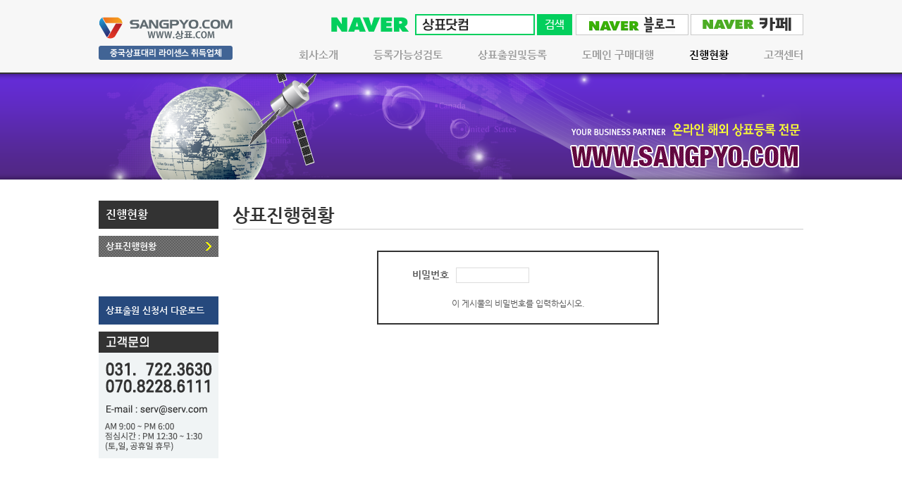

--- FILE ---
content_type: text/html; charset=utf-8
request_url: http://serv.com/bbs/password.php?w=s&bo_table=progress01&wr_id=607&sfl=&stx=&sst=wr_datetime&sod=desc&sop=and&page=181
body_size: 5416
content:

<!DOCTYPE html>
<html>
<head>
<title>상표닷컴</title>

<meta http-equiv="content-type" content="text/html; charset=utf-8">
<meta name="viewport" content="width=1080px,maximum-scale=1.0,user-scalable=yes">
<meta name="description" content="중국 일본,미국 아시아 유럽 베트남 홍콩 대만상표 외국상표 출원 등록 중문네이밍">

<meta property="og:type" content="website">
<meta property="og:title" content="해외상표 출원 등록 상표닷컴">
<meta property="og:description" content="중국 일본,미국 아시아 유럽 베트남 홍콩 대만상표 외국상표 출원 등록 중문네이밍">
<meta property="og:image" content="http://sangpyo.com/common/image/og_image.jpg">
<meta property="og:url" content="http://sangpyo.com/">

<link rel="stylesheet" href="../style.css" type="text/css">
</head>
<script type="text/javascript">
// 자바스크립트에서 사용하는 전역변수 선언
var g4_path      = "..";
var g4_bbs       = "bbs";
var g4_bbs_img   = "img";
var g4_url       = "http://serv.com";
var g4_is_member = "";
var g4_is_admin  = "";
var g4_bo_table  = "progress01";
var g4_sca       = "";
var g4_charset   = "utf-8";
var g4_cookie_domain = "";
var g4_is_gecko  = navigator.userAgent.toLowerCase().indexOf("gecko") != -1;
var g4_is_ie     = navigator.userAgent.toLowerCase().indexOf("msie") != -1;
</script>
<script type="text/javascript" src="http://code.jquery.com/jquery-1.8.2.js"></script>
<script type="text/javascript" src="../js/common.js"></script>

<link rel="stylesheet" href="../common/js/jquery.fancybox.css" type="text/css">
<script type="text/javascript" src="../common/js/jquery.fancybox.js"></script>

<body topmargin="0" leftmargin="0" >
<a name="g4_head"></a>
<link rel="stylesheet" href="../common/css/common.css" type="text/css">
<link rel="stylesheet" href="../common/css/content.css" type="text/css">

<div id="loading"></div>

<div id="wrapper">

<div id="header-wrapper">
	<div class="header">
		<div class="header-logo">
			<a href=".."><img src="../common/image/common/header_logo.png"></a>
		</div>
		<div class="menu-wrap">
			<div class="header-link">
				<div class="naver_search"></div>
				<a href="https://blog.naver.com/xystem" target="blank" class="blog"></a>
				<a href="http://cafe.naver.com/hk1045.cafe" target="blank" class="cafe"></a>
			</div>
			<div class="menu">
				<ul id="gnb" class="navi">
	<li>
		<a>회사소개</a>
		<ul class="sub-menu sb01">
			<li><a href="../bbs/board.php?bo_table=company01">CEO 인사말</a></li>
			<li><a href="../bbs/board.php?bo_table=company02">오시는 길</a></li>
		</ul>
	</li>
	<li>
		<a>등록가능성검토</a>
		<ul class="sub-menu sb02">
			<li><a href="../bbs/board.php?bo_table=customer01&wr_id=93">등록가능성검토비용</a></li>
							<li><a href="../bbs/write.php?bo_table=review02">상담신청</a></li>
					</ul>
	</li>
	<li>
		<a>상표출원및등록</a>
		<ul class="sub-menu sb03">
			<li><a href="../bbs/board.php?bo_table=trademark01">출원 및 등록</a></li>
							<li><a href="../bbs/write.php?bo_table=trademark02">상표출원신청</a></li>
				<li><a href="../bbs/write.php?bo_table=trademark03">해외상표문의</a></li>
				<li><a href="../bbs/write.php?bo_table=trademark04">상담신청</a></li>
					</ul>
	</li>
	<li>
		<a>도메인 구매대행</a>
		<ul class="sub-menu sb06">
			<li><a href="../bbs/board.php?bo_table=domain01">도메인 구매대행 서비스</a></li>
							<li><a href="../bbs/write.php?bo_table=domain02">도메인 구매대행 신청</a></li>
										<li><a href="../bbs/write.php?bo_table=domain03">프리미엄 도메인 추천</a></li>
					</ul>
	</li>
	<li>
		<a>진행현황</a>
		<ul class="sub-menu sb04">
			<li><a href="../bbs/board.php?bo_table=progress01">상표진행현황</a></li>
					</ul>
	</li>
	<li class="end">
		<a>고객센터</a>
		<ul class="sub-menu sb05">
			<li><a href="../bbs/board.php?bo_table=customer01">공지사항</a></li>
			<li><a href="../bbs/board.php?bo_table=customer02">관련자료실</a></li>
			<li><a href="../bbs/board.php?bo_table=customer03">관련사이트</a></li>
		</ul>
	</li>
</ul>

<script type="text/javascript">
$(document).ready(function() {
	$('#gnb > li > a').click(function() {
		
		var checkElement = $(this).next();

		$('#gnb > li > a').removeClass('active');
		$(this).closest('a').addClass('active');	

		if((checkElement.is('ul')) && (checkElement.is(':visible'))) {
			$(this).closest('a').removeClass('active');
			checkElement.slideUp('normal');
		}

		if((checkElement.is('ul')) && (!checkElement.is(':visible'))) {
			$('#gnb li ul:visible').slideUp('normal');
			checkElement.slideDown('normal');
		}

		if (checkElement.is('ul')) {
			return false;
		} else {
			return true;	
		}
	});
});
</script>			</div>
		</div>
	</div>
</div>
<div class='visual04'></div>
<div id="content-body">
	<div class="left-content">
		<div class="sub-menu-wrapper">
					<h1>진행현황</h1>	
	<div class="sub-menu">
										<a href='../bbs/board.php?bo_table=progress01' class='sub-gnb'>상표진행현황</a>			</div>
</div>

<div class="form-download">
	<a href="../bbs/board.php?bo_table=trademark01">상표출원 신청서 다운로드</a>
</div>

<div class="customer-center">
	<img src="../common/image/common/customer_info.png">
</div>	</div>

	<div class="right-content">		
		<h1>상표진행현황</h1>
<style>
#login {
	margin:30px 0 150px 0;
	text-align:center;
}
#login .login-wrapper {
	width:400px;
	margin:0 auto;
	padding:0;
	border:2px solid #333;
	background:#fff;
	text-align:center;
	overflow:hidden;
}
#login .login-wrapper h3 {
	font-family:'NanumGothicBold', sans-serif;
	font-size:16px;
	color:#333;
	margin:0 auto;
	padding:10px 10px 10px 10px;
	background:#f7f7f7;
	font-weight:normal;
	text-align:left;
}
#login .login-wrapper table {
	line-height:25px;
	padding:20px 30px 20px 30px;
	overflow:hidden;
}
#login .login-wrapper th {
	font-family:'NanumGothicBold', sans-serif;
	font-size:14px;
	color:#555;
	padding:0 10px 0 0;
	text-align:right;
}
#login .login-wrapper td {
	text-align:left;
}
#login .login-wrapper td input {
	font-family:'NanumGothic', sans-serif;
	font-size:12px;
	color:#555;
	padding:3px;
	border:1px solid #ddd;
}

#login .id-wrapper .id-form {
	float:left;
	margin:0 0 0 10px;
}
#login .id-wrapper .id-form  input {
	font-family:'NanumGothic', sans-serif;
	font-size:12px;
	color:#555;
	padding:3px;
	border:1px solid #ddd;
}
#login td.login-info {
	font-family:'NanumGothic', sans-serif;
	font-size:12px;
	color:#555;
	line-height:16px;
	padding:20px 0 0 0;
	text-align:center;
}
</style>

<div class="right-content">

	<div id="login">
		<div class="login-wrapper">
			<form name="fboardpassword" method=post action="javascript:fboardpassword_submit(document.fboardpassword);">
			<input type=hidden name=w           value="s">
			<input type=hidden name=bo_table    value="progress01">
			<input type=hidden name=wr_id       value="607">
			<input type=hidden name=comment_id  value="">
			<input type=hidden name=sfl         value="">
			<input type=hidden name=stx         value="">
			<input type=hidden name=page        value="181">

			<table width="100%" border="0" cellspacing="0" cellpadding="0">
			<col width="80" />
			<col />
				<tr>
					<th>비밀번호</th>
					<td><INPUT type=password maxLength=20 size=15 name="wr_password" itemname="패스워드" required></td>
				</tr>
				<tr>
					<td colspan="3" class="login-info">이 게시물의 비밀번호를 입력하십시오.</td>
				</tr>
			</table>

			</form>
		</div>
	</div>

	<script language='JavaScript'>
	document.fboardpassword.wr_password.focus();

	function fboardpassword_submit(f)
	{
		f.action = "./password_check.php";
		f.submit();
	}
	</script>

</div>	</div>
</div>

<script>$('.navi > li:eq(4) > a').addClass('active');</script><script>$('.sub-menu > a:eq(0)').addClass('active');</script>

<div id="footer">
	<div class="footer-content">
		<div class="footer-logo"></div>
		<div class="footer-info">
			<div class="privacy">
				<a href="../bbs/register.php"><img src="../common/image/common/privacy.png"></a> <a href="../common/noemail.php"><img src="../common/image/common/no_email.png"></a>
			</div>
			주식회사 서브닷컴  ·  등록번호 : 118-81-04437<br>
			경기도 성남시 수정구 모란로 133번길 2 서브빌딩 4F</br>
			TEL : 031-722-3630, 070-8228-6111  ·  FAX : 031-758-3944
			<p class="copyright">COPYRIGHTⓒ 2008 SERV.COM CO., LTD. ALL RIGHTS RESERVED.</p>
		</div>
				<a href="https://my.escrow.com/partner.asp?pid=5481" target="_blank" id="btn_escrow"></a>
	</div>
</div>

</div>

<script>
$(document).ready(function(){
	$('#loading').fadeOut();
	$('#wrapper').fadeIn();
});

var _sedoq = _sedoq || {};
_sedoq.campaignId = '19912'; // enter your campaign id
_sedoq.locale = 'en-gb'; // language locale (en-us, en-gb, de-de, es-es, fr-fr, pt-br, zh-cn)

(function () {
	var s = document.createElement('script');
	s.type = 'text/javascript';
	s.async = true;
	//s.src = 'https://sedo.com/c7r/assets/static/libs/sedo/widget.search.get.js';
	var f = document.getElementsByTagName('script')[0];
	f.parentNode.insertBefore(s, f);
})();

(function () {
    var CORE = CORE || {};
    CORE.PLUGINS = CORE.PLUGINS || {};

    CORE.PLUGINS.SEARCH = {
        containerId:            'sedo-widget-search',
        iframe: {
            id:                 'sedo-plugin-search',
            source:             '//sedo.com/plugins/search.php', // needs to be changed for live
            scrolling:          'no',
            frameborder:        0,
            allowTransparency:  true,
            style:              'border: none; overflow: hidden; height: 125px; width: 100%;'
        },
        settings: {
            locale:             _sedoq.locale || '',
            partnerid:          _sedoq.partnerid ||'',
            campaignId:         _sedoq.campaignId ||''
        },

        /*
         * Load jQuery if necessary
         */
        init: function() {
            var self = this;
            self.createIframe();
        },

        setIframeHeight: function( e ) {
            var data = e.data;
            var eventName;
            var eventValue;
            var iframe = document.getElementById( this.iframe.id );

            // workaround for IE8/9 because it returns only a string instead of an object
            if( 'string' == typeof data ) {
                var stringSplit = data.split( ',' );

                eventName = stringSplit[0];
                eventValue = stringSplit[1];
            } else {
                eventName = data[0];
                eventValue = data[1];
            }

            switch ( eventName ) {
                case 'setHeight':
                    iframe.style.height = eventValue + 'px';
                    break;
            }
        },

        /*
         * Main function
         */
        createIframe: function() {
            var self = this,
                container = document.getElementById( self.containerId ),
                campaignId = self.settings.campaignId ? self.settings.campaignId : self.settings.partnerid;

            if( 'undefined' !== container ) {

                var params = '?locale=' + self.settings.locale + '&campaignId=' + campaignId;

                // create iframe
                frame = document.createElement( 'iframe' );
                frame.setAttribute( 'id', self.iframe.id );
                frame.setAttribute( 'src', self.iframe.source + params );
                frame.setAttribute( 'scrolling', self.iframe.scrolling );
                frame.setAttribute( 'frameborder', self.iframe.frameborder );
                frame.setAttribute( 'allowTransparency', self.iframe.allowTransparency );
                frame.setAttribute( 'style', self.iframe.style );

                container.innerHTML = frame.outerHTML;
            }

            if( window.addEventListener ) {
                window.addEventListener( 'message', function ( e ) {
                    self.setIframeHeight( e );
                }, false );
            } else {
                // for IE8 and below
                window.attachEvent( 'onmessage', function ( e ) {
                    self.setIframeHeight( e );
                }, false );
            }
        }
    }.init();
})();
</script>

<script type="text/javascript" src="../js/wrest.js"></script>

<!-- 새창 대신 사용하는 iframe -->
<iframe width=0 height=0 name='hiddenframe' style='display:none;'></iframe>


</body>

<footer>
<!--AceCounter-Plus Log Gathering for AceTag Manager V.9.2.20170103-->
<script type="text/javascript">
var _AceTM = (function (_j, _s, _b, _o, _y) {
	var _uf='undefined',_pmt='',_lt=location;var _ap = String(typeof(_y.appid) != _uf ? _y.appid():(isNaN(window.name))?0:window.name);var _ai=(_ap.length!=6)?(_j!=0?_j:0):_ap;if(typeof(_y.em)==_uf&&_ai!=0){var _sc=document.createElement('script');var _sm=document.getElementsByTagName('script')[0];
	var _cn={tid:_ai+_s,hsn:_lt.hostname,hrf:(document.referrer.split('/')[2]),dvp:(typeof(window.orientation)!=_uf?(_ap!=0?2:1):0),tgp:'',tn1:_y.uWorth,tn2:0,tn3:0,tw1:'',tw2:'',tw3:'',tw4:'',tw5:'',tw6:'',tw7:_y.pSearch};_cn.hrf=(_cn.hsn!=_cn.hrf)?_cn.hrf:'in';for(var _aix in _y){var _ns=(_y[_aix])||{};
	if(typeof(_ns)!='function'){_cn.tgp=String(_aix).length>=3?_aix:'';_cn.tn2=_ns.pPrice;_cn.tn3=_ns.bTotalPrice;_cn.tw1=_ns.bOrderNo;_cn.tw2=_ns.pCode;_cn.tw3=_ns.pName;_cn.tw4=_ns.pImageURl;_cn.tw5=_ns.pCategory;_cn.tw6=_ns.pLink;break;};};_cn.rnd=(new Date().getTime());for(var _alx in _cn){
	var _ct=String(_cn[_alx]).substring(0,128);_pmt+=(_alx+"="+encodeURIComponent((_ct!=_uf)?_ct:'')+"&");};_y.acid=_ai;_y.atid=_cn.tid;_y.em=_cn.rnd;_sc.src=((_lt.protocol.indexOf('http')==0?_lt.protocol:'http:')+'//'+_b+'/'+_o)+'?'+_pmt+'py=0';_sm.parentNode.insertBefore(_sc,_sm);};return _y;
})(148628,'DO-20-A', 'atm.acecounter.com','ac'+'.js',window._AceTM||{});
</script>
<!--AceCounter-Plus Log Gathering for AceTag Manager End -->

<!-- Channel Plugin Scripts --> <script> (function() { var w = window; if (w.ChannelIO) { return (window.console.error || window.console.log || function(){})('ChannelIO script included twice.'); } var ch = function() { ch.c(arguments); }; ch.q = []; ch.c = function(args) { ch.q.push(args); }; w.ChannelIO = ch; function l() { if (w.ChannelIOInitialized) { return; } w.ChannelIOInitialized = true; var s = document.createElement('script'); s.type = 'text/javascript'; s.async = true; s.src = 'https://cdn.channel.io/plugin/ch-plugin-web.js'; s.charset = 'UTF-8'; var x = document.getElementsByTagName('script')[0]; x.parentNode.insertBefore(s, x); } if (document.readyState === 'complete') { l(); } else if (window.attachEvent) { window.attachEvent('onload', l); } else { window.addEventListener('DOMContentLoaded', l, false); window.addEventListener('load', l, false); } })(); ChannelIO('boot', { "pluginKey": "61f3dc12-bd1d-47b0-8d2d-c3f537805000" }); </script> <!-- End Channel Plugin -->

</footer>

</html>


--- FILE ---
content_type: text/css
request_url: http://serv.com/common/css/common.css
body_size: 2000
content:
@import url("fontset.css");

/* 초기화 */
body {
	font-family:'NanumGothicBold', sans-serif;
	font-size:12px;
	color:#555;
	margin:0 auto;
	padding:0;
	background:#fff;
	overflow-y:scroll;
}
html, h1, h2, h3, h4, h5, h6, dl, dt, dd, form, fieldset, img {
	margin:0 auto;
	padding:0;
	border:none;
}
label, input, select, img {
	vertical-align:middle;
}
img {
	/* IE hack */
	background: transparent;
	-ms-filter: "progid:DXImageTransform.Microsoft.gradient(startColorstr=#00FFFFFF,endColorstr=#00FFFFFF)"; /* IE8 */   
	filter: progid:DXImageTransform.Microsoft.gradient(startColorstr=#00FFFFFF,endColorstr=#00FFFFFF);   /*IE6 & 7 */      
	zoom: 1;
}
a:focus { outline:none; }

*, :after, :before {
    -webkit-box-sizing: border-box;
    -moz-box-sizing: border-box;
    box-sizing: border-box;
}

/* Common margin */
.m0 { margin:0 auto !important; }
.m5 { margin:5px 0 0 0 !important; }
.m10 { margin:10px 0 0 0 !important; }
.m20 { margin:20px 0 0 0 !important; }
.m30 { margin:30px 0 0 0 !important; }
.m40 { margin:40px 0 0 0 !important; }
.m50 { margin:50px 0 0 0 !important; }

/* Common align */
.fLeft {float:left;}
.fRight {float:right;}
.clear {clear:both;float:none;}

#loading {
	position:fixed;
	top:50%;
	left:50%;
	width:40px;
	height:40px;
	margin:0 auto;
	border:6px solid #eaeaea;
	border-radius:50%;
	border-top:6px solid #aaa;
	transform:translate(-50%, -50%);
	-webkit-animation:spin 2s linear infinite; /* Safari */
	animation:spin 2s linear infinite;
	display:block;
	z-index:999;
}
@-webkit-keyframes spin { /* Safari */
	0% { -webkit-transform: rotate(0deg); }
	100% { -webkit-transform: rotate(360deg); }
}
@keyframes spin {
	0% { transform: rotate(0deg); }
	100% { transform: rotate(360deg); }
}

#wrapper {
	min-width:1080px;
	margin:0 auto;
	padding:0;
	background:#fff;
	text-align:center;
	display:none;
}

/* HEADER */
#header-wrapper {
	clear:both;
	margin:0 auto;
	padding:10px 0 10px 0;
	background:#f7f7f7;
	border-bottom:2px solid #333;
	overflow:hidden;
}
#header-wrapper > .header {
	width:1000px;
	margin:0 auto;
	overflow:hidden;
}
#header-wrapper > .header > .header-logo {
	float:left;
	margin:10px 0 0 0;
	padding:0;
	overflow:hidden;
}
#header-wrapper > .header > .menu-wrap {
	float:right;
	margin:0 auto;
	padding:0;
	overflow:hidden;
}
#header-wrapper > .header > .menu-wrap > .header-menu {
	margin:0 auto;
	text-align:right;
}
#header-wrapper > .header > .menu-wrap > .header-menu,
#header-wrapper > .header > .menu-wrap > .header-menu a {
	font-family:'NanumGothicBold', sans-serif;
	font-size:11px;
	color:#777;
	text-decoration:none;
}
#header-wrapper > .header > .menu-wrap > .header-menu a:hover {
	color:#ff3061;
}
#header-wrapper > .header > .menu-wrap > .header-link {
	margin-top:10px;
	text-align:right;
}
#header-wrapper > .header > .menu-wrap > .header-link > .naver_search {
	width:345px;
	height:30px;
	margin:0 auto;
	padding:0;
	background:url('../image/common/header_naver_search.png') no-repeat;
	display:inline-block;
	overflow:hidden;
}
#header-wrapper > .header > .menu-wrap > .header-link > .blog {
	width:160px;
	height:30px;
	margin:0 auto;
	padding:0;
	background:url('../image/common/header_blog_link.png') no-repeat;
	display:inline-block;
	overflow:hidden;
}
#header-wrapper > .header > .menu-wrap > .header-link > .cafe {
	width:160px;
	height:30px;
	margin:0 auto;
	padding:0;
	background:url('../image/common/header_cafe_link.png') no-repeat;
	display:inline-block;
	overflow:hidden;
}

/* MENU */
#header-wrapper > .header > .menu-wrap > .menu {
	clear:both;
	margin:10px 0 0 0;
	padding:0;
	text-align:center;
	overflow:hidden;
}
#header-wrapper > .header > .menu-wrap > .menu > .navi {
	margin:0 auto;
	padding:0;
	list-style:none;
	text-align:right;
	overflow:hidden;
}
#header-wrapper > .header > .menu-wrap > .menu > .navi > li {
	float:left;
	margin:0 25px;
	padding:0;
	text-align:center;
	overflow:hidden;
}
#header-wrapper > .header > .menu-wrap > .menu > .navi > li.end {
	float:left;
	margin:0 0 0 25px;
	padding:0;
	text-align:center;
	overflow:hidden;
}
#header-wrapper > .header > .menu-wrap > .menu > .navi > li > a {
	font-family:'NanumGothicBold', sans-serif;
	font-size:15px;
	color:#999;
	line-height:30px;
	margin:0 auto;
	padding:0;
	text-decoration:none;
	cursor:pointer;
	display:block;
	-webkit-transition: color 0.5s ease;
    -moz-transition: color 0.5s ease;
    -o-transition: color 0.5s ease;
    transition: color 0.5s ease;
}
#header-wrapper > .header > .menu-wrap > .menu > .navi > li > a:hover,
#header-wrapper > .header > .menu-wrap > .menu > .navi > li > a.active {
	color:#000;
}
#header-wrapper > .header > .menu-wrap > .menu > .navi > li > ul.sub-menu {
	position:absolute;
	padding:6px 0 6px 0;
	background:#fff;
	border:1px solid #ccc;
	text-align:center;
	list-style:none;
	overflow:hidden;
	display:none;
	z-index:999;
}
#header-wrapper > .header > .menu-wrap > .menu > .navi > li > ul.sub-menu.sb01 {
	width:120px;
	margin:0 0 0 -30px;
}
#header-wrapper > .header > .menu-wrap > .menu > .navi > li > ul.sub-menu.sb02 {
	width:140px;
	margin:0 0 0 -20px;
}
#header-wrapper > .header > .menu-wrap > .menu > .navi > li > ul.sub-menu.sb03 {
	width:120px;
	margin:0 0 0 -10px;
}
#header-wrapper > .header > .menu-wrap > .menu > .navi > li > ul.sub-menu.sb04 {
	width:100px;
	margin:0 0 0 -20px;
}
#header-wrapper > .header > .menu-wrap > .menu > .navi > li > ul.sub-menu.sb05 {
	width:120px;
	margin:0 0 0 -30px;
}
#header-wrapper > .header > .menu-wrap > .menu > .navi > li > ul.sub-menu.sb06 {
	width:160px;
	margin:0 0 0 -29px;
}
#header-wrapper > .header > .menu-wrap > .menu > .navi > li > ul.sub-menu > li {
	clear:both;
	margin:0 auto;
	padding:0;
}
#header-wrapper > .header > .menu-wrap > .menu > .navi > li > ul.sub-menu > li > a {
	font-family:'NanumGothicBold', sans-serif;
	font-size:12px;
	color:#555;
	line-height:25px;
	margin:0 10px 0 10px;
	padding:0;
	overflow:hidden;
	text-decoration:none;
	display:block;
	-webkit-transition: color 0.5s ease;
    -moz-transition: color 0.5s ease;
    -o-transition: color 0.5s ease;
    transition: color 0.5s ease;
}
#header-wrapper > .header > .menu-wrap > .menu .navi > li > ul.sub-menu > li > a:hover {
	color:#ff3061;
}

/* FOOTER */
#footer {
	clear:both;
	width:100%;
	margin:60px 0 0 0;
	padding:0;
	background:#f7f7f7;
	border-top:2px solid #333;
	text-align:center;
	overflow:hidden;
}
#footer > .footer-content {
	clear:both;
	width:1000px;
	margin:0 auto;
	padding:30px 0;
	text-align:left;
	display:flex;
	align-items:center;
}
#footer > .footer-content > .footer-logo {
	width:180px;
	height:70px;
	margin:0;
	padding:0;
	background:url('../image/common/footer_logo.png') 0 50% no-repeat;
	display:inline-block;
}
#footer > .footer-content > .footer-info {
	font-family:'NanumGothicBold', sans-serif;
	font-size:12px;
	line-height:1.5em;
	color:#555;
	margin:0;
	padding:0;
	overflow:hidden;	
}
#footer > .footer-content > .footer-info > .privacy {
	margin:0 0 5px 0;
	text-align:left;
	overflow:hidden;
}
#footer > .footer-content > .footer-info > .privacy a {
	margin:0 0 0 2px;
	display:inline-block;
}
#footer > .footer-content > .footer-info > .copyright {
	font-family:'tahoma', sans-serif;
	font-size:14px;
	color:#1b1b1b;
	font-weight:bold;
	margin:10px 0 auto;
	padding:0;
	overflow:hidden;	
}
#footer > .footer-content > .footer-link {
	float:right;
	margin:0;
	padding:0;
	text-align:right;
	overflow:hidden;
}
#sedo-widget-search {
	max-width:300px;
	max-height:130px;
	margin-left:auto;
}
#btn_escrow {
	width:130px;
	height:128px;
	margin:-2px 0 0 auto;
	background-image:url('../image/common/escrow_big.png');
	background-size:auto 130px;
	background-position:50% 50%;
	background-repeat:no-repeat;
	border:1px solid #eaeaea;
	text-align:center;
	text-decoration:none;
}

/* BUTTON */
#btn01 {
	width:120px;
	height:60px;
	font-family:'Malgun Gothic', Helvetica, Arial, sans-serif;
	font-size:15px;
	color:#fff;
	font-weight:bold;
	line-height:1.35em;
	padding:9px 0;
	background:#416495;
	border:0;
	border-radius:5px;
	text-decoration:none;
	display:inline-block;
}
#btn02 {
	width:100%;
	font-family:'Malgun Gothic', Helvetica, Arial, sans-serif;
	font-size:15px;
	color:#fff;
	line-height:1.35em;
	margin-top:2px;
	padding:10px 0;
	background:#364762;
	border:0;
	border-radius:3px;
	text-align:center;
	text-decoration:none;
	display:block;
}
#btn03 {
	width:100%;
	font-family:'Malgun Gothic', Helvetica, Arial, sans-serif;
	font-size:15px;
	color:#fff;
	line-height:1.35em;
	margin-top:2px;
	padding:10px 0;
	background:#7E57C2;
	border:0;
	border-radius:3px;
	text-align:center;
	text-decoration:none;
	display:block;
}
#btn04 {
	width:100%;
	font-family:'Malgun Gothic', Helvetica, Arial, sans-serif;
	font-size:15px;
	color:#fff;
	line-height:1.35em;
	margin:0;
	padding:10px 0;
	background:#00c73c;
	border:0;
	border-radius:3px;
	text-align:center;
	text-decoration:none;
	display:block;
}
#btn_dnlab {
	width:100%;
    height:82px;
    margin:0;
    padding:0;
    background-image:url('../image/common/dnlab_logo.png');
    background-position:50% 50%;
    background-repeat:no-repeat;
    border:1px solid #ccc;
    border-radius:5px;
    text-align:center;
    text-decoration:none;
    display:block;
}

--- FILE ---
content_type: text/css
request_url: http://serv.com/common/css/content.css
body_size: 1242
content:
/* COMMON */
a.btn {
	font-family:'NanumGothicBold', sans-serif;
	font-size:11px;
	color:#fff;
	background:#333;
	padding:3px 10px 3px 10px;
	text-align:center;
	text-decoration:none;
	display:inline-block;
}
a.btn:hover {
	background:#ff3061;
}
a.btn_big {
	font-family:'NanumGothicBold', sans-serif;
	font-size:15px;
	color:#fff;
	background:#333;
	padding:10px 15px;
	text-align:center;
	text-decoration:none;
	display:inline-block;
}
a.btn_big:hover {
	background:#ff3061;
}

/* SUB VISUAL */
.visual01 {
	clear:both;
	height:150px;
	background:url('../image/common/visual_bg01.png');
	text-align:center;
}
.visual01:after {
	content:"";
	width:1000px;
	height:150px;
	margin:0 auto;
	padding:0;
	background:url('../image/common/visual01.png') no-repeat;
	overflow:hidden;
	display:block;
}
.visual02 {
	clear:both;
	height:150px;
	background:url('../image/common/visual_bg02.png');
	text-align:center;
}
.visual02:after {
	content:"";
	width:1000px;
	height:150px;
	margin:0 auto;
	padding:0;
	background:url('../image/common/visual02.png') no-repeat;
	overflow:hidden;
	display:block;
}
.visual03 {
	clear:both;
	height:150px;
	background:url('../image/common/visual_bg03.png');
	text-align:center;
}
.visual03:after {
	content:"";
	width:1000px;
	height:150px;
	margin:0 auto;
	padding:0;
	background:url('../image/common/visual03.png') no-repeat;
	overflow:hidden;
	display:block;
}
.visual04 {
	clear:both;
	height:150px;
	background:url('../image/common/visual_bg04.png');
	text-align:center;
}
.visual04:after {
	content:"";
	width:1000px;
	height:150px;
	margin:0 auto;
	padding:0;
	background:url('../image/common/visual04.png') no-repeat;
	overflow:hidden;
	display:block;
}
.visual05 {
	clear:both;
	height:150px;
	background:url('../image/common/visual_bg05.png');
	text-align:center;
}
.visual05:after {
	content:"";
	width:1000px;
	height:150px;
	margin:0 auto;
	padding:0;
	background:url('../image/common/visual05.png') no-repeat;
	overflow:hidden;
	display:block;
}
.visual06 {
	clear:both;
	height:150px;
	background:url('../image/common/visual_bg06.png');
	text-align:center;
}
.visual06:after {
	content:"";
	width:1000px;
	height:150px;
	margin:0 auto;
	padding:0;
	background:url('../image/common/visual06.png') no-repeat;
	overflow:hidden;
	display:block;
}

/* CONTENT-BODY */
#content-body {
	clear:both;
	width:1000px;
	margin:0 auto;
	padding:0;
	text-align:left;
	overflow:hidden;
}
#content-body > .left-content {
	float:left;
	width:170px;
	margin:30px 0 0 0;
	padding:0;
	overflow:hidden;
}
#content-body > .left-content > .sub-menu-wrapper {
	margin:0 0 50px 0;
	padding:0;
	overflow:hidden;
}
#content-body > .left-content > .sub-menu-wrapper > h1 {
	font-family:'NanumGothicBold', sans-serif;
	font-size:16px;
	color:#fff;
	font-weight:normal;
	line-height:40px;
	margin:0 auto;
	padding:0 0 0 10px;
	background:#333;
	overflow:hidden;
}
#content-body > .left-content > .sub-menu-wrapper > .sub-menu {
	margin:10px 0 5px 0;
	padding:0;
	overflow:hidden;
}
#content-body > .left-content > .sub-menu-wrapper > .sub-menu > a.sub-gnb {
	clear:both;
	font-family:'NanumGothicBold', sans-serif;
	font-size:13px;
	color:#555;
	line-height:30px;
	margin:0 0 1px 0;
	padding:0 10px 0 10px;
	text-decoration:none;
	overflow:hidden;
	display:block;
	-webkit-transition: all 0.5s ease;
    -moz-transition: all 0.5s ease;
    -o-transition: all 0.5s ease;
    transition: all 0.5s ease;
}
#content-body > .left-content > .sub-menu-wrapper > .sub-menu > a.sub-gnb:hover,
#content-body > .left-content > .sub-menu-wrapper > .sub-menu > a.active {
	color:#fff;
	background:url('../image/common/sub_menu_over.png') no-repeat;
}
#content-body > .left-content > .form-download {
	clear:both;
	margin:10px 0 0 0;
	padding:0;
	overflow:hidden;
}
#content-body > .left-content > .form-download a {
	clear:both;
	font-family:'NanumGothicBold', sans-serif;
	font-size:13px;
	color:#fff;
	line-height:40px;
	margin:0 auto;
	padding:0 10px 0 10px;
	background:#26497d;
	text-decoration:none;
	overflow:hidden;
	display:block;
	-webkit-transition: all 0.5s ease;
    -moz-transition: all 0.5s ease;
    -o-transition: all 0.5s ease;
    transition: all 0.5s ease;
}
#content-body > .left-content > .form-download a:hover {
	background:#ff3061;
}
#content-body > .left-content > .customer-center {
	clear:both;
	margin:10px 0 0 0;
	padding:0;
	overflow:hidden;
}
#content-body > .right-content {
	float:right;
	width:810px;
	margin:30px 0 0 20px;
	padding:0;
	overflow:hidden;
}
#content-body > .right-content h1 {
	font-family:'NanumGothicBold', sans-serif;
	font-size:26px;
	color:#333;
	font-weight:normal;
	line-height:40px;
	border-bottom:1px solid #ccc;
	overflow:hidden;
}

/* 비용입금안내 */
.account .column01 {
	margin:30px 0 0 0;
	overflow:hidden;
}
.account .column01 h2 {
	font-family:'NanumGothicBold', sans-serif;
	font-size:16px;
	color:#333;
	font-weight:normal;
	padding:0 0 0 18px;
	background:url('../image/common/icon.png') 0 3px no-repeat;
	overflow:hidden;
}
.account .column01 .bank01 {
	float:left;
	font-family:'NanumGothicBold', sans-serif;
	font-size:14px;
	color:#555;
	line-height:25px;
	margin:5px 0 0 0;
	padding:8px 0 8px 90px;
	background:url('../image/common/bank01.png') 0 11px no-repeat;
	text-align:left;
	overflow:hidden;
}
.account .column01 .bank02 {
	float:left;
	font-family:'NanumGothicBold', sans-serif;
	font-size:14px;
	color:#555;
	line-height:25px;
	margin:5px 0 0 50px;
	padding:8px 0 8px 90px;
	background:url('../image/common/bank02.png') 0 12px no-repeat;
	text-align:left;
	overflow:hidden;
}
.account .column02 {
	clear:both;
	margin:10px 0 0 0;
	overflow:hidden;
}

/* 상표검색 및 검토신청 */
.trademark .column {
	margin:5px 0 0 0;
	overflow:hidden;
}

/* 출원완료상표 */
.brand .column {
	margin:20px 0 0 0;
	overflow:hidden;
}

/* 고객센터 */
.customer .column {
	margin:5px 0 0 0;
	overflow:hidden;
}

/* 이메일무단수집거부 */
.noemail .column {
	margin:20px 0 0 0;
	overflow:hidden;
}
.noemail p {
	font-family:'NanumGothicBold', sans-serif;
	font-size:13px;
	color:#777;
	line-height:1.5em;
	margin:20px 0 10px 0;
	text-align:justify;
	overflow:hidden;
}
.noemail p span {
	color:#333;
}
.noemail ul {
	font-family:'NanumGothicBold', sans-serif;
	font-size:13px;
	color:#333;
	line-height:1.5em;
	margin:20px 0 10px 0;
	padding:0;
	list-style:none;
	overflow:hidden;
}
.noemail li {
	font-family:'NanumGothicBold', sans-serif;
	font-size:12px;
	color:#777;
	line-height:1.5em;
	margin:0 auto;
	padding:5px 0 0 0;
}